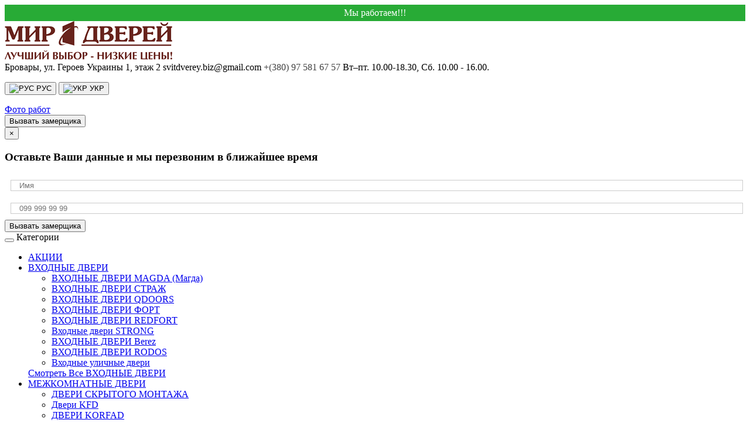

--- FILE ---
content_type: text/html; charset=utf-8
request_url: https://svitdverey.com/ru/furnitura/ruchki_gavroche/rucki-gavroche-germanium-mbncp-matovyj-grafit-polirovannyj-hrom-5494
body_size: 58999
content:
<!DOCTYPE html>
<!--[if IE]><![endif]-->
<!--[if IE 8 ]><html dir="ltr" lang="ru" class="ie8"><![endif]-->
<!--[if IE 9 ]><html dir="ltr" lang="ru" class="ie9"><![endif]-->
<!--[if (gt IE 9)|!(IE)]><!-->
<html dir="ltr" lang="ru">
<!--<![endif]-->
<head>

<meta charset="UTF-8">
<meta name="viewport" content="width=device-width, initial-scale=1">
<meta name="facebook-domain-verification" content="9lto9wz2epgdgoit8wpumikmyn7o1t">
<meta http-equiv="X-UA-Compatible" content="IE=edge">
<title>Заказать Ручки Gavroche Germanium MBN/CP матовый графит/полированный хром - Всегда налицо! Быстрая доставка! Киев, Бровары, Позняки, Харьковский массив, Теремки с. Новоселки | Магазин Мир Дверей</title>

      
<base href="https://svitdverey.com/">
<meta name="description" content="Ручки Gavroche Germanium MBN/CP матовый графит/полированный хром – по цене 650 грн. грн. СКИДКИ! Быстрая доставка за 1 день 🚚 Качественный монтаж! 🚪-Киев, Бровары, Позняки, Теремки с. Новоселки - от сети магазинов Мир Дверей📞 + (380) 96 377 05 57">
<meta property="og:title" content="Заказать Ручки Gavroche Germanium MBN/CP матовый графит/полированный хром - Всегда налицо! Быстрая доставка! Киев, Бровары, Позняки, Харьковский массив, Теремки с. Новоселки | Магазин Мир Дверей">
<meta property="og:type" content="website">
<meta property="og:url" content="https://svitdverey.com/ru/furnitura/ruchki_gavroche/rucki-gavroche-germanium-mbncp-matovyj-grafit-polirovannyj-hrom-5494">
<meta property="og:image" content="https://svitdverey.com/image/catalog/Logo_md.png">
<meta property="og:site_name" content="Svit Dverey">
<script src="catalog/view/javascript/jquery/jquery-2.1.1.min.js"></script>
<link href="catalog/view/javascript/bootstrap/css/bootstrap.min.css" rel="stylesheet" media="screen">
<link href="catalog/view/theme/fanes/font-awesome/css/font-awesome.min.css" rel="stylesheet">

<link href="catalog/view/theme/fanes/stylesheet/stylesheet.min.css" rel="stylesheet">
<link href="catalog/view/javascript/jquery/magnific/magnific-popup.css" type="text/css" rel="stylesheet" media="screen">
<link href="catalog/view/javascript/jquery/datetimepicker/bootstrap-datetimepicker.min.css" type="text/css" rel="stylesheet" media="screen">
<script src="catalog/view/javascript/jquery/magnific/jquery.magnific-popup.min.js"></script>
<script src="catalog/view/javascript/jquery/datetimepicker/moment/moment.min.js"></script>
<script src="catalog/view/javascript/jquery/datetimepicker/moment/moment-with-locales.min.js"></script>
<script src="catalog/view/javascript/jquery/datetimepicker/bootstrap-datetimepicker.min.js"></script>
<link href="https://svitdverey.com/ru/rucki-gavroche-germanium-mbncp-matovyj-grafit-polirovannyj-hrom-5494" rel="canonical">
<link href="https://svitdverey.com/image/catalog/favicon.png" rel="icon">
 
<!-- Global site tag (gtag.js) - Google Analytics -->
<script async src="https://www.googletagmanager.com/gtag/js?id=UA-179354247-1"></script>
<script>
  window.dataLayer = window.dataLayer || [];
  function gtag(){dataLayer.push(arguments);}
  gtag('js', new Date());

  gtag('config', 'UA-179354247-1');
</script>

<!-- Facebook Pixel Code -->
<script>
!function(f,b,e,v,n,t,s)
{if(f.fbq)return;n=f.fbq=function(){n.callMethod?
n.callMethod.apply(n,arguments):n.queue.push(arguments)};
if(!f._fbq)f._fbq=n;n.push=n;n.loaded=!0;n.version='2.0';
n.queue=[];t=b.createElement(e);t.async=!0;
t.src=v;s=b.getElementsByTagName(e)[0];
s.parentNode.insertBefore(t,s)}(window, document,'script',
'https://connect.facebook.net/en_US/fbevents.js');
fbq('init', '171274184631364');
fbq('track', 'PageView');
</script>
<!-- End Facebook Pixel Code -->


									<script src="catalog/view/javascript/buyoneclick.js"></script>
					<script>
						function clickAnalytics(){
							console.log('clickAnalytics');
																					return true;
						}
						function clickAnalyticsSend(){
							console.log('clickAnalyticsSend');
																					return true;
						}
						function clickAnalyticsSuccess(){
							console.log('clickAnalyticsSuccess');
																					return true;
						}
					</script>
																								<style>
							@keyframes lds-rolling {
								0% {
									-webkit-transform: translate(-50%, -50%) rotate(0deg);
									transform: translate(-50%, -50%) rotate(0deg);
								}
								100% {
									-webkit-transform: translate(-50%, -50%) rotate(360deg);
									transform: translate(-50%, -50%) rotate(360deg);
								}
							}
							@-webkit-keyframes lds-rolling {
								0% {
									-webkit-transform: translate(-50%, -50%) rotate(0deg);
									transform: translate(-50%, -50%) rotate(0deg);
								}
								100% {
									-webkit-transform: translate(-50%, -50%) rotate(360deg);
									transform: translate(-50%, -50%) rotate(360deg);
								}
							}
							.lds-rolling {
								position: relative;
								text-align: center;
							}
							.lds-rolling div, .lds-rolling div:after {
								position: absolute;
								width: 160px;
								height: 160px;
								border: 20px solid #bbcedd;
								border-top-color: transparent;
								border-radius: 50%;
							}
							.lds-rolling div {
								-webkit-animation: lds-rolling 1s linear infinite;
								animation: lds-rolling 1s linear infinite;
								top: 100px;
								left: 100px;
							}
							.lds-rolling div:after {
								-webkit-transform: rotate(90deg);
								transform: rotate(90deg);
							}
							.lds-rolling {
								width: 200px !important;
								height: 200px !important;
								-webkit-transform: translate(-100px, -100px) scale(1) translate(100px, 100px);
								transform: translate(-100px, -100px) scale(1) translate(100px, 100px);
								margin: 0 auto;
							}
							.col-pd-15 {
								padding-left:15px;
								padding-right:15px;
							}
							.col-mb-10 {
								margin-bottom:10px;
							}
							#boc_order hr {
								margin-top:0px;
								margin-bottom:15px;
							}
							.boc_product_info > div {
								line-height: 120px;
							}
							.boc_product_info > div > img {
								max-height: 120px;
								margin: 0 auto;
							}
							.boc_product_info > div > img, .boc_product_info > div > div, .boc_product_info > div > p {
								display: inline-block;
								line-height: normal;
								vertical-align: middle;
							}
							#boc_order .checkbox {
								margin-top: 0;
								padding: 0 10px;
								border: 1px solid transparent;
								border-radius: 6px;
							}
							#boc_order .checkbox.has-error {
								border-color: #a94442;
							}
							@media (max-width: 767px) {
								.boc_product_info > div {
									line-height:normal;
									text-align:center;
								}
							}
						</style>
							

<link href="catalog/view/javascript/font-awesome/css/fa-viber.css" rel="stylesheet">
<style>
.social{margin-top:-15px;}
.social a{width:25px; height:25px; text-align:center; margin:0 2px; display:inline-block; font-size:20px; background:#777; color:#fff; border-radius:2px; -webkit-transition: all 0.3s ease-in-out; -moz-transition: all 0.3s ease-in-out; -o-transition: all 0.3s ease-in-out; -ms-transition: all 0.3s ease-in-out; transition: all 0.3s ease-in-out;}
.social a{-webkit-transition: all 0.3s ease-in-out; -moz-transition: all 0.3s ease-in-out; -o-transition: all 0.3s ease-in-out; -ms-transition: all 0.3s ease-in-out; transition: all 0.3s ease-in-out;}
.social a.facebook:hover{background:#39599f;}
.social a.twitter:hover{background:#45b0e3;}
.social a.instagram:hover{background:#e2415a;}
.social a.google_plus:hover{background:#dc4a38;}
.social a.vk:hover{background:#4d75a3;}
.social a.odnoklassniki:hover{background:#f58220;}
.social a.skype:hover{background:#45b0e3;}
.social a.whatsapp:hover{background:#40c353;}
.social a.telegram:hover{background:#289fd9;}
.social a.viber:hover{background:#665ca7;}
</style>
			

					<!-- XD stickers start -->
										<style>
					.xdstickers_wrapper {position:absolute; z-index:999; color:#fff; text-transform:uppercase; font-weight:bold; line-height:1.75;}
.xdstickers_wrapper.position_upleft {top:5px; left:15px; right:auto;}
.xdstickers_wrapper.position_upright {top:5px; right:15px; left:auto;}
.xdstickers {padding:0 10px; margin-bottom:5px;}
																		.xdsticker_sale {
								background-color:#ffe100;
								color:#000000;
							}
																																			.xdsticker_novelty {
								background-color:#4066db;
								color:#ffffff;
							}
																																														.xdsticker_stock_6 {
								background-color:#ffffff;
								color:#000000;
							}
																								.xdsticker_stock_7 {
								background-color:#137516;
								color:#ffffff;
							}
																								.xdsticker_stock_5 {
								background-color:#030303;
								color:#fcf7f7;
							}
																								.xdsticker_0 {
								background-color:#ffdd00;
								color:#0f0f0f;
							}
																								.xdsticker_1 {
								background-color:#14a63b;
								color:#ffffff;
							}
																																			.xdsticker_3 {
								background-color:#ff0505;
								color:#ffffff;
							}
																</style>
										<!-- XD stickers end -->
				

				
			

<link rel="alternate" hreflang="ru-ua" href="https://svitdverey.com/ru/furnitura/ruchki_gavroche/rucki-gavroche-germanium-mbncp-matovyj-grafit-polirovannyj-hrom-5494">

<link rel="alternate" hreflang="uk-ua" href="https://svitdverey.com/uk/furnitura-/ruchky_gavroche/gavroche-germanium-5494">
</head>
<body>
<noscript><img height="1" width="1" style="display:none" src="https://www.facebook.com/tr?id=171274184631364&ev=PageView&noscript=1" alt="fbpix"></noscript>
<div class="wrapper">
<header>
 <div class="warning_header">
 Мы работаем!!!
 </div>
 <style>
.warning_header {
text-align:center;
 background-color: #11a221e6;
 color: white;
 padding: 5px;
}
</style>
<style>
  .banner-image-item-slider {
    position: relative;
  margin-bottom: 15px;
}
  .banner-image-item-slider > a:hover {
   text-decoration:none;
}
  .banner-image-item-slider > a > img {
    width: 100%;
}
  .img-fluid {
    max-width: 100%;
    height: auto;
}
  @media (min-width: 1400px){
.banner-item-text {
    font-size: 21px;
}
  }
  .banner-item-text {
   margin: 0;
    background-color: #4d0801;
    color: #fff;
    font-size: 18px;
    letter-spacing: 1px;
    font-weight: 700;
    padding: 5px 2px;
    text-align: center;
      text-transform: uppercase;

}
  .banner-item-absolute {
   
    right: 0;
}
  .banner-item-text a {
  color: #fff;
  text-transform:uppercase;
  text-decoration:none;
  }
</style>
<style>
  .module-block .html-module {
      padding: 5px 0px 0px 0px;
  }
  .html-module ul {
  padding-inline-start: 0px;
  }
  .slideshow-ban ul li {
      cursor:pointer;
	  }
  .slideshow-ban ul li:hover {
      z-index: 999;
	  }
  .cattag {
  background-color: #4d0801;
  border: 1px solid #f0f0f0;
    padding: 5px 1px 5px 1px;
    text-align: center;
    text-decoration: none;
  margin-bottom: 5px;
  }
  .cattag:hover {
  text-decoration: none;
   background: #4d0801;
   transition: 0.5s; 
     -webkit-transform: scale(1.2);
  -ms-transform: scale(1.2);
  transform: scale(1.2);
  }
  .cattag a:hover {
  text-decoration:none;
  }
  .cattag span { 
  color: #fff;
    font-weight: 600;
    text-transform: uppercase;
    font-size: 14px;
  }
  .cattag h2 {
  font-size: 14px;
      margin-top: 0px;
    margin-bottom: 0px;
    line-height: inherit;
  }
</style>
<style>
.swiper-slide .caption .price {
display: flex;
    display: -webkit-box;
    display: -moz-box;
    display: -ms-flexbox;
    display: -webkit-flex;
    justify-content: center;
    flex-wrap: wrap;
    flex-basis: 100%;
    padding: 15px;
    font-size: 18px;
    color: #4CAF50;
    font-weight: bold;
	}
.swiper-slide .caption .price-new {
   
	    flex-basis: 100%;
    text-align: center;
	}
.swiper-slide .caption .price-old {
   color: #735757;
    text-align: center;
    font-size: 18px;
    text-decoration: line-through;
    flex-basis: 100%;
    font-weight: 100;
	}
.swiper-slide .button-add {
width: 90%;
    margin: auto;
	}
</style>
<style>
  .module-block .html-module {
      padding: 5px 0px 0px 0px;
  }
  .html-module ul {
  padding-inline-start: 0px;
  }
  .slideshow-ban ul li {
      cursor:pointer;
	  }
  .slideshow-ban ul li:hover {
      z-index: 999;
	  }
  .cattag {
  background-color: #4d0801;
  border: 1px solid #f0f0f0;
    padding: 5px 1px 5px 1px;
    text-align: center;
    text-decoration: none;
  margin-bottom: 5px;
  }
  .cattag:hover {
  text-decoration: none;
   background: #4d0801;
   transition: 0.5s; 
     -webkit-transform: scale(1.2);
  -ms-transform: scale(1.2);
  transform: scale(1.2);
  }
  .cattag a:hover {
  text-decoration:none;
  }
  .cattag span { 
  color: #fff;
    font-weight: 600;
    text-transform: uppercase;
    font-size: 14px;
  }
  .cattag h2 {
  font-size: 14px;
      margin-top: 0px;
    margin-bottom: 0px;
    line-height: inherit;
  }
</style>

     <div class="header-block">
			 <div class="lngph col-xs-4 hidden-sm hidden-lg hidden-md">
		  <a href="https://svitdverey.com/ru/fotogalereya" title="Фото"><i class="far fa-images"></i></a>
	 </div>
         <div class="logo col-sm-3 col-xs-12">
           <div id="logo">
                                    <a href="https://svitdverey.com/ru"><img src="https://svitdverey.com/image/catalog/Logo_md.png" title="Svit Dverey" alt="Svit Dverey" class="img-responsive"></a>
                      		</div>
         </div>
		 		  		   <div class="contact-block col-sm-3 hidden-xs">
		                <div class="contact">
			    <span class ="email">Бровары, ул. Героев Украины 1, этаж 2</span>
                <span class="email"><i class="fa fa-envelope-o" aria-hidden="true"></i>svitdverey.biz@gmail.com</span> 
                 <span class="tel"><i class="fa fa-phone" aria-hidden="true"></i><a href="tel:+380975816757">+(380) 97 581 67 57</a></span>
                  <span class="open">
                                   <i class="fa fa-clock-o" aria-hidden="true"></i>Вт–пт. 10.00-18.30, Сб. 10.00 - 16.00.
                               </span>
             </div>
         </div>
		 <div class="right col-sm-3 col-xs-12">
		 <div class="lng col-sm-12 hidden-xs">
		 <div class="languages-block">
 <div class="form-language">
 <ul class="language-flags" style="padding-inline-start: 0px;">
  <li style="list-style-type: none;display: inline-block;">
 <button class="language-select" onclick="window.location = 'https://svitdverey.com/ru/furnitura/ruchki_gavroche/rucki-gavroche-germanium-mbncp-matovyj-grafit-polirovannyj-hrom-5494'"><img src="catalog/language/ru-ru/ru-ru.png" alt="РУС" title="РУС"> РУС</button> 
 </li>
  <li style="list-style-type: none;display: inline-block;">
 <button class="language-select" onclick="window.location = 'https://svitdverey.com/uk/furnitura-/ruchky_gavroche/gavroche-germanium-5494'"><img src="catalog/language/uk-ua/uk-ua.png" alt="УКР" title="УКР"> УКР</button> 
 </li>
  </ul>
 <input type="hidden" name="code" value="">
 <input type="hidden" name="redirect" value="">
 </div>
</div>

		 <div class="phg col-sm-12">
		 <a href="https://svitdverey.com/ru/fotogalereya">   
	<span class="btn btn-primary btn-lg btn-block">Фото работ</span></a>
	</div>
	<div class="vzm col-sm-12">
    <button type="button" class="btn btn-primary btn-lg btn-block" data-toggle="modal" data-target="#modal-question">Вызвать замерщика</button>
       </div>
		</div>
		<div class="modal fade" id="modal-question" tabindex="-1" role="dialog">
<div class="modal-dialog modal-sm">
<div class="modal-content">
<div class="modal-header">
<button type="button" class="close" data-dismiss="modal" aria-label="Close"><span aria-hidden="true">&times;</span></button>
</div>
<div class="modal-body text-center">
<div class="row">
<div class="hdl">
<h3>Оставьте Ваши данные и мы перезвоним в ближайшее время</h3>
</div>
</div>
<div class="row">
 <div class="col-sm-12 input-group" style="padding:10px;">
 <span class="input-group-addon">
 <i class="fa fa-fw fa-user" aria-hidden="true"></i>
 </span>
          <input type="text" name="name" placeholder="   Имя" autocomplete="off" value="" class="input-name" required="required" style="width:100%;border: 1px solid #ccc;">
        </div>
        <div class="col-sm-12 input-group" style="padding:10px;">
		<span class="input-group-addon">
 <i class="fa fa-fw fa-user" aria-hidden="true"></i>
 </span>
          <input type="tel" name="phone" placeholder="   099 999 99 99" autocomplete="off" value="" class="input-phone" required="required" style="width:100%;border: 1px solid #ccc;">
        </div>
        <div class="col-sm-12">
          <div class="fcallback"><button class="btn btn-primary btn-lg btn-block" id="button_vizam">Вызвать замерщика</button></div> 
        </div>
      </div>
      <div class="ok-message"></div>
	  <script src="catalog/view/javascript/jquery.maskedinput.min.js"></script>
      <script>
        $(document).ready(function(){
           $(".input-phone").mask("   099 999 99 99");
          $("#button_vizam").on('click', function() {
            var name = $('.input-name').val();
            var phone = $('.input-phone').val();
            var email = "svitdverey.biz@gmail.com";
            if(name!=''&&phone!=''){
                  $.ajax({
                    type: "GET",
                    url: "callback-sender.php",
                    data: 'name='+name+'&phone='+phone+'&email='+email,
                    success: function() {
                          $('.ok-message').html('Спасибо! Мы получили Вашу заявку.');
                          setTimeout(function() { $('.ok-message').html(''); }, 3000);
						   setTimeout(function() { $('#modal-question').modal('hide'); }, 3000)
                      }
                  });
              } else {
                $('.ok-message').html('Ошибка! Нужно заполнить все поля.');
                setTimeout(function() { $('.ok-message').html(''); }, 3000)
              }
            });
        })
      </script>
       <script>
      document.addEventListener("DOMContentLoaded", function() {
    var prices = document.querySelectorAll('.latest .price');
    prices.forEach(function(price) {
        var hasBothPrices = price.querySelector('.price-new') && price.querySelector('.price-old');
        if (hasBothPrices) {
            price.classList.add('both-prices');
        } else {
            price.classList.remove('both-prices');
        }
    });
});
</script>
 <script>
document.addEventListener("DOMContentLoaded", function() {
    var products = document.querySelectorAll('.latest .productscrname');
    products.forEach(function(product) {
        var hasDiscount = product.parentElement.parentElement.querySelector('.price-old');
        if (hasDiscount) {
            product.classList.add('has-discount');
        } else {
            product.classList.remove('has-discount');
        }
    });
});
</script>
	  </div>
</div>
</div>
</div>			
</div>
      </div>
	  <style>
	  .header-block .contact-block .tel a {
	  color:#424242;
	  text-decoration:none;
	  }
	  .header-block .contact-block .tel a:hover {
	   color:#424242;
	  text-decoration:none;
	  }
	  @media (max-width: 240px) {
	  .language-flags img {
	  width:24px!important;
	  }
	  }
	   .language-flags img {
	  width:20px!important;
	  }
	  	  </style>
 </header>
 <div class="nav-menu">
       <div class="toggler-block">
             <button class="toggler">
             <span class="icon"></span>
             </button>
             <span class="text-category">Категории</span>
         </div>
       <div class="menu-block">
            <ul class="menu">
                        <li><a href="https://svitdverey.com/ru/akcii">АКЦИИ</a></li>
                                      <li class="dropdown"><a href="https://svitdverey.com/ru/vhodnye_dveri" class="dropdown-toggle" data-toggle="dropdown">ВХОДНЫЕ ДВЕРИ</a>
              <div class="dropdown-menu">
            <div class="dropdown-inner">
                               <ul class="list-unstyled">
                                <li><a href="https://svitdverey.com/ru/vhodnye_dveri/vhodnye_dveri_magda_magda">ВХОДНЫЕ ДВЕРИ МAGDA (Магда)</a></li>
                                <li><a href="https://svitdverey.com/ru/vhodnye_dveri/vhodnye_dveri_strazh">ВХОДНЫЕ ДВЕРИ СТРАЖ</a></li>
                                <li><a href="https://svitdverey.com/ru/vhodnye_dveri/vhodnye_dveri_qdoors">ВХОДНЫЕ ДВЕРИ QDOORS</a></li>
                                <li><a href="https://svitdverey.com/ru/vhodnye_dveri/vhodnye_dveri_fort">ВХОДНЫЕ ДВЕРИ ФОРТ</a></li>
                                <li><a href="https://svitdverey.com/ru/vhodnye_dveri/vhodnye_dveri_redfort">ВХОДНЫЕ ДВЕРИ REDFORT</a></li>
                                <li><a href="https://svitdverey.com/ru/vhodnye_dveri/vh-dn-dver-strong">Входные двери STRONG </a></li>
                                <li><a href="https://svitdverey.com/ru/vhodnye_dveri/vhodnye_dveri_berez">ВХОДНЫЕ ДВЕРИ Berez</a></li>
                                <li><a href="https://svitdverey.com/ru/vhodnye_dveri/vhodnye_dveri_rodos">ВХОДНЫЕ ДВЕРИ RODOS</a></li>
                                <li><a href="https://svitdverey.com/ru/vhodnye_dveri/ulichnye-dveri-vhodnie">Входные уличные двери</a></li>
                              </ul>
                            <a href="https://svitdverey.com/ru/vhodnye_dveri" class="see-all">Смотреть Все ВХОДНЫЕ ДВЕРИ</a>
              </div>
           </div>
              </li>
                                           <li class="dropdown"><a href="https://svitdverey.com/ru/mezhkomnatnye_dveri" class="dropdown-toggle" data-toggle="dropdown">МЕЖКОМНАТНЫЕ ДВЕРИ</a>
              <div class="dropdown-menu">
            <div class="dropdown-inner">
                               <ul class="list-unstyled">
                                <li><a href="https://svitdverey.com/ru/mezhkomnatnye_dveri/dveri_skrytogo_montazha">ДВЕРИ СКРЫТОГО МОНТАЖА</a></li>
                                <li><a href="https://svitdverey.com/ru/mezhkomnatnye_dveri/dveri_kfd">Двери KFD</a></li>
                                <li><a href="https://svitdverey.com/ru/mezhkomnatnye_dveri/dverikorfad">ДВЕРИ KORFAD</a></li>
                                <li><a href="https://svitdverey.com/ru/mezhkomnatnye_dveri/dveri_luxdoors">ДВЕРИ Luxdoors</a></li>
                                <li><a href="https://svitdverey.com/ru/mezhkomnatnye_dveri/dveri_city">Двери CITY</a></li>
                                <li><a href="https://svitdverey.com/ru/mezhkomnatnye_dveri/dveri_dooris">ДВЕРИ Dooris</a></li>
                                <li><a href="https://svitdverey.com/ru/mezhkomnatnye_dveri/dveri_leador">ДВЕРИ Leador</a></li>
                                <li><a href="https://svitdverey.com/ru/mezhkomnatnye_dveri/druid-drogobich">Druid ( Украина, Дрогобыч )</a></li>
                                <li><a href="https://svitdverey.com/ru/mezhkomnatnye_dveri/dveri_darumi">ДВЕРИ Darumi</a></li>
                                <li><a href="https://svitdverey.com/ru/mezhkomnatnye_dveri/stildoors">Двери STILDOORS</a></li>
                                <li><a href="https://svitdverey.com/ru/mezhkomnatnye_dveri/dveri_rodos">ДВЕРИ RODOS</a></li>
                                <li><a href="https://svitdverey.com/ru/mezhkomnatnye_dveri/dveri_tm_omega">ДВЕРИ ТМ ОМЕГА</a></li>
                                <li><a href="https://svitdverey.com/ru/mezhkomnatnye_dveri/dveri_estet">ДВЕРИ Estet Doors</a></li>
                                <li><a href="https://svitdverey.com/ru/mezhkomnatnye_dveri/_dveri_brama">Двери Брама</a></li>
                                <li><a href="https://svitdverey.com/ru/mezhkomnatnye_dveri/nsd-dveri">ДВЕРИ НСД</a></li>
                              </ul>
                            <a href="https://svitdverey.com/ru/mezhkomnatnye_dveri" class="see-all">Смотреть Все МЕЖКОМНАТНЫЕ ДВЕРИ</a>
              </div>
           </div>
              </li>
                                           <li class="dropdown"><a href="https://svitdverey.com/ru/furnitura" class="dropdown-toggle" data-toggle="dropdown">ФУРНИТУРА</a>
              <div class="dropdown-menu">
            <div class="dropdown-inner">
                               <ul class="list-unstyled">
                                <li><a href="https://svitdverey.com/ru/furnitura/ruchki_gavroche">Ручки GAVROCHE</a></li>
                                <li><a href="https://svitdverey.com/ru/furnitura/zamki_agb">AGB</a></li>
                                <li><a href="https://svitdverey.com/ru/furnitura/tupai">Ручки Tupai (Португалия)</a></li>
                                <li><a href="https://svitdverey.com/ru/furnitura/petli">Петли</a></li>
                              </ul>
                            <a href="https://svitdverey.com/ru/furnitura" class="see-all">Смотреть Все ФУРНИТУРА</a>
              </div>
           </div>
              </li>
                                     <li><a href="https://svitdverey.com/ru/matrasy_matroluxe">Матрасы Matroluxe</a></li>
                                      <li class="dropdown"><a href="https://svitdverey.com/ru/mebel" class="dropdown-toggle" data-toggle="dropdown">МЕБЕЛЬ</a>
              <div class="dropdown-menu">
            <div class="dropdown-inner">
                               <ul class="list-unstyled">
                                <li><a href="https://svitdverey.com/ru/mebel/divany">Диваны</a></li>
                                <li><a href="https://svitdverey.com/ru/mebel/krovati">КРОВАТИ</a></li>
                                <li><a href="https://svitdverey.com/ru/mebel/krovati_iz_dereva">КРОВАТИ ИЗ ДЕРЕВА</a></li>
                                <li><a href="https://svitdverey.com/ru/mebel/spalni_rodos">Спальни RODOS</a></li>
                                <li><a href="https://svitdverey.com/ru/mebel/matrasy">МАТРАССЫ</a></li>
                              </ul>
                            <a href="https://svitdverey.com/ru/mebel" class="see-all">Смотреть Все МЕБЕЛЬ</a>
              </div>
           </div>
              </li>
                                     <li><a href="https://svitdverey.com/ru/rasprodazha">РАСПРОДАЖА</a></li>
                                <li><a href="https://svitdverey.com/ru/montagh">МОНТАЖ ДВЕРЕЙ</a></li>
                                <li><a href="https://svitdverey.com/ru/fotogalereya">Фотогалерея</a></li>
                                <li><a href="https://svitdverey.com/ru/index.php?route=gallery/video">Видеогалерея</a></li>
                  </ul>
</div>
<ul class="right-l" > 
       <li id="special">
	   <a href="https://svitdverey.com/ru/akcii"><i class="fa fa-bullhorn" aria-hidden="true"></i><span class="link-text">
          Акции
       </span></a></li>
     <li id="rasprodaga"><a href="https://svitdverey.com/ru/rasprodazha"><i class="fa fa-gift" aria-hidden="true"></i><span class="link-text1">
            Распродажа
        </span></a></li>
		        <li id="search-block">
       <a class="icon-link" href="" data-toggle="dropdown"><i class="fa fa-search" aria-hidden="true"></i></a>
        <div id="search" class="dropdown-menu">
                 <div class="s-group">
  <input type="text" name="search" value="" placeholder="Поиск">
    <button class="btn btn-primary" type="button"><i class="fa fa-search"></i></button>
    </div>

             </div>
        </li>
                  <div id="account-link" class="dropdown-menu">
            <ul class="accounts-link">
                        <li><a href="https://svitdverey.com/ru/index.php?route=account/login"><i class="fa fa-sign-in" aria-hidden="true"></i> Авторизация</a></li>
            <li><a href="https://svitdverey.com/ru/index.php?route=account/register"><i class="fa fa-user-plus" aria-hidden="true"></i> Регистрация</a></li>
                      <li><a href="https://svitdverey.com/ru/index.php?route=account/wishlist" id="wishlist-total" title="Закладки (0)"><i class="fa fa-heart"></i> Закладки (0)</a></li>
           <li><a href="https://svitdverey.com/ru/index.php?route=product/compare" id="compare-total" class="btn btn-link"><i class="fa fa-bar-chart" aria-hidden="true"></i> Сравнение товаров (0)</a></li>
              </ul>
           <div class="settings">
                
               <div class="languages-block">
 <div class="form-language">
 <ul class="language-flags" style="padding-inline-start: 0px;">
  <li style="list-style-type: none;display: inline-block;">
 <button class="language-select" onclick="window.location = 'https://svitdverey.com/ru/furnitura/ruchki_gavroche/rucki-gavroche-germanium-mbncp-matovyj-grafit-polirovannyj-hrom-5494'"><img src="catalog/language/ru-ru/ru-ru.png" alt="РУС" title="РУС"> РУС</button> 
 </li>
  <li style="list-style-type: none;display: inline-block;">
 <button class="language-select" onclick="window.location = 'https://svitdverey.com/uk/furnitura-/ruchky_gavroche/gavroche-germanium-5494'"><img src="catalog/language/uk-ua/uk-ua.png" alt="УКР" title="УКР"> УКР</button> 
 </li>
  </ul>
 <input type="hidden" name="code" value="">
 <input type="hidden" name="redirect" value="">
 </div>
</div>

          </div>
          </div>
</ul>
</div>

                
            

<div class="content-block">
<ul itemscope itemtype="http://schema.org/BreadcrumbList" class="breadcrumb">
                                <li itemprop="itemListElement" itemscope itemtype="http://schema.org/ListItem"><a href="https://svitdverey.com/ru" itemprop="item"><span itemprop="name">Главная</span></a><meta itemprop="position" content="1"></li>
                      <li itemprop="itemListElement" itemscope itemtype="http://schema.org/ListItem"><a href="https://svitdverey.com/ru/furnitura" itemprop="item"><span itemprop="name">ФУРНИТУРА</span></a><meta itemprop="position" content="2"></li>
                      <li itemprop="itemListElement" itemscope itemtype="http://schema.org/ListItem"><a href="https://svitdverey.com/ru/furnitura/ruchki_gavroche" itemprop="item"><span itemprop="name">Ручки GAVROCHE</span></a><meta itemprop="position" content="3"></li>
                      <li itemprop="itemListElement" itemscope itemtype="http://schema.org/ListItem"><a href="https://svitdverey.com/ru/gavroche" itemprop="item"><span itemprop="name">GAVROCHE</span></a><meta itemprop="position" content="4"></li>
                    <li itemprop="itemListElement" itemscope itemtype="http://schema.org/ListItem"><link href="https://svitdverey.com/ru/furnitura/ruchki_gavroche/rucki-gavroche-germanium-mbncp-matovyj-grafit-polirovannyj-hrom-5494" itemprop="item"><span itemprop="name">Ручки Gavroche Germanium MBN/CP матовый графит/полированный хром</span><meta itemprop="position" content="5"></li>
        </ul>
<div class="content">
  
                <div id="product-product" class="content-center">
     
      <div class="product-wrapp">
        <div class="thumbnails-block">           <ul class="thumbnails">
            <div class="btn-group">
            <button type="button" data-toggle="tooltip" class="btn btn-default" title="В закладки" onclick="wishlist.add('5494');"><i class="fa fa-heart"></i></button>
            <button type="button" data-toggle="tooltip" class="btn btn-default" title="В сравнение" onclick="compare.add('5494');"><i class="fa fa-exchange"></i></button>
          </div>
                        <li><a class="thumbnail" href="https://svitdverey.com/image/cache/data/gavrosh/germanium_mbn_cp-1200x1200.jpg" title="Ручки Gavroche Germanium MBN/CP матовый графит/полированный хром"><img src="https://svitdverey.com/image/cache/data/gavrosh/germanium_mbn_cp-350x350.jpg" title="Ручки Gavroche Germanium MBN/CP матовый графит/полированный хром" alt="Ручки Gavroche Germanium MBN/CP матовый графит/полированный хром"></a></li>
                                  </ul>
                  </div>
        <div class="left-panel">
          <h1 class="heading-title">Ручки Gavroche Germanium MBN/CP матовый графит/полированный хром</h1>
      <div class="left-product col-sm-6 col-xs-12">
          <ul class="list-unstyled">
                        <li>Производители <a href="https://svitdverey.com/ru/gavroche">GAVROCHE</a></li>
                        <li>Код Товара: 4262</li>
                         <li>Доступность: <span style="color:#e50927;font-weight:600;">В наличии</span></li>
                 </ul>
                     <div class="price-block">
		  
            			 
              <h2 class="price"><span data-value='650.0000' class='autocalc-product-price'>650 грн.</span></h2>
                                   </div>
          <ul class="list-unstyled">
                                  </ul>
                    <div id="product">                         <div class="form-group">
              <label class="control-label" for="input-quantity">Кол-во</label>
              <div class="add-block">
               <div class="quantity-block">
                 <span class="minus btn btn-primary">-</span>
                 <input type="text" name="quantity" class="quant" value="1" size="5" id="input-quantity"class="form-control">
                 <input type="hidden" name="product_id" value="5494">
                 <span class="plus btn btn-primary">+</span>
                </div>
                <div class="add">
                </div>
              </div>
            </div>
	     	<button type="button" id="button-cart" data-loading-text="Загрузка..." class="btn btn-primary btn-lg btn-block" style="display: none;">Купить</button>

											<br>
						<button type="button" data-loading-text="Загрузка..." class="btn btn-primary btn-lg btn-block boc_order_btn"  data-target="#boc_order" data-product="Ручки Gavroche Germanium MBN/CP матовый графит/полированный хром" data-product_id="5494">Заказать</button>
									
            </div>
                     </div>
       <div class="right-product col-sm-6 col-xs-12">
       
			<div class="infocart-block">
			 			
				<style>
	.zag {font-weight: 700;}
	</style>
	   </div>
      </div>
      </div>
      </div>
          <div class="tabs-product">
         <ul class="nav nav-tabs">
            <li class="active"><a href="#tab-description" data-toggle="tab">Описание</a></li>
                                    <li><a href="#tab-review" data-toggle="tab">Отзывов (0)</a></li>
                      </ul>
          <div class="tab-content">
            <div class="tab-pane active" id="tab-description"><p><span style="color:#800000;"><span style="font-size:16px;"><span style="font-family:arial,helvetica,sans-serif;"><strong>Ручки Gavroche Germanium MBN/CP матовый графит/полированный хром</strong></span></span></span></p>  </div>
                                    <div class="tab-pane" id="tab-review">
              <form class="form-horizontal" id="form-review">
                <div id="review"></div>
                <h2 class="heading-title">Оставить отзыв</h2>
                                <div class="form-group required">
                  <div class="col-sm-12">
                    <label class="control-label" for="input-name">Ваше имя:</label>
                    <input type="text" name="name" value="" id="input-name" class="form-control">
                  </div>
                </div>
                <div class="form-group required">
                  <div class="col-sm-12">
                    <label class="control-label" for="input-review">Ваш отзыв</label>
                    <textarea name="text" rows="5" id="input-review" class="form-control"></textarea>
                    <div class="help-block"><span style="color: #FF0000;">Внимание:</span> HTML не поддерживается! Используйте обычный текст.</div>
                  </div>
                </div>
                <div class="form-group required">
                  <div class="col-sm-12">
                    <label class="control-label">Оцените публикацию: </label>
                    &nbsp;&nbsp;&nbsp; Плохо&nbsp;
                    <input type="radio" name="rating" value="1">
                    &nbsp;
                    <input type="radio" name="rating" value="2">
                    &nbsp;
                    <input type="radio" name="rating" value="3">
                    &nbsp;
                    <input type="radio" name="rating" value="4">
                    &nbsp;
                    <input type="radio" name="rating" value="5">
                    &nbsp;Хорошо</div>
                </div>
                
                <div class="buttons clearfix">
                  <div class="pull-right">
                    <button type="button" id="button-review" data-loading-text="Загрузка..." class="btn btn-primary">Далее</button>
                  </div>
                </div>
                              </form>
            </div>
            </div>
      </div>
             </div>
    
</div>
 
</div>
<script>
$(document).ready(function(){
    $("#showHideContent").click(function () {
        if ($("#block-recomend").is(":hidden")) {
            $("#block-recomend").show("slow");
        } else {
            $("#block-recomend").hide("slow");
        }
        return false;
    });
});
</script>
<script><!--
$('select[name=\'recurring_id\'], input[name="quantity"]').change(function(){
  $.ajax({
    url: 'index.php?route=product/product/getRecurringDescription',
    type: 'post',
    data: $('input[name=\'product_id\'], input[name=\'quantity\'], select[name=\'recurring_id\']'),
    dataType: 'json',
    beforeSend: function() {
      $('#recurring-description').html('');
    },
    success: function(json) {
      $('.alert-dismissible, .text-danger').remove();

      if (json['success']) {
        $('#recurring-description').html(json['success']);
      }
    }
  });
});
//--></script>
<script><!--
$('#button-cart').on('click', function() {
  $.ajax({
    url: 'index.php?route=checkout/cart/add',
    type: 'post',
    data: $('#product input[type=\'text\'], #product input[type=\'hidden\'], #product input[type=\'radio\']:checked, #product input[type=\'checkbox\']:checked, #product select, #product textarea'),
    dataType: 'json',
    beforeSend: function() {
      $('#button-cart').button('loading');
    },
    complete: function() {
      $('#button-cart').button('reset');
    },
    success: function(json) {
      $('.alert-dismissible, .text-danger').remove();
      $('.form-group').removeClass('has-error');

      if (json['error']) {
        if (json['error']['option']) {
          for (i in json['error']['option']) {
            var element = $('#input-option' + i.replace('_', '-'));

            if (element.parent().hasClass('input-group')) {
              element.parent().after('<div class="text-danger">' + json['error']['option'][i] + '</div>');
            } else {
              element.after('<div class="text-danger">' + json['error']['option'][i] + '</div>');
            }
          }
        }

        if (json['error']['recurring']) {
          $('select[name=\'recurring_id\']').after('<div class="text-danger">' + json['error']['recurring'] + '</div>');
        }

        // Highlight any found errors
        $('.text-danger').parent().addClass('has-error');
      }

      if (json['success']) {
        $('.breadcrumb').after('<div class="event-block"><i class="fa fa-check-circle"></i>' + json['success'] + '</div>');

        $('#cart > a').html('<span id="cart-total"><i class="fa fa-shopping-bag" aria-hidden="true"></i> ' + json['total'] + '</span>');



        $('#cart ul').load('index.php?route=common/cart/info ul li');
      }
    },
        error: function(xhr, ajaxOptions, thrownError) {
            alert(thrownError + "\r\n" + xhr.statusText + "\r\n" + xhr.responseText);
        }
  });
});
//--></script>
<script><!--
$('.date').datetimepicker({
  language: '',
  pickTime: false
});

$('.datetime').datetimepicker({
  language: '',
  pickDate: true,
  pickTime: true
});

$('.time').datetimepicker({
  language: '',
  pickDate: false
});

$('button[id^=\'button-upload\']').on('click', function() {
  var node = this;

  $('#form-upload').remove();

  $('body').prepend('<form enctype="multipart/form-data" id="form-upload" style="display: none;"><input type="file" name="file"></form>');

  $('#form-upload input[name=\'file\']').trigger('click');

  if (typeof timer != 'undefined') {
    	clearInterval(timer);
  }

  timer = setInterval(function() {
    if ($('#form-upload input[name=\'file\']').val() != '') {
      clearInterval(timer);

      $.ajax({
        url: 'index.php?route=tool/upload',
        type: 'post',
        dataType: 'json',
        data: new FormData($('#form-upload')[0]),
        cache: false,
        contentType: false,
        processData: false,
        beforeSend: function() {
          $(node).button('loading');
        },
        complete: function() {
          $(node).button('reset');
        },
        success: function(json) {
          $('.text-danger').remove();

          if (json['error']) {
            $(node).parent().find('input').after('<div class="text-danger">' + json['error'] + '</div>');
          }

          if (json['success']) {
            alert(json['success']);

            $(node).parent().find('input').val(json['code']);
          }
        },
        error: function(xhr, ajaxOptions, thrownError) {
          alert(thrownError + "\r\n" + xhr.statusText + "\r\n" + xhr.responseText);
        }
      });
    }
  }, 500);
});
//--></script>
<script><!--
$('#review').delegate('.pagination a', 'click', function(e) {
    e.preventDefault();

    $('#review').fadeOut('slow');

    $('#review').load(this.href);

    $('#review').fadeIn('slow');
});

$('#review').load('index.php?route=product/product/review&product_id=5494');

$('#button-review').on('click', function() {
  $.ajax({
    url: 'index.php?route=product/product/write&product_id=5494',
    type: 'post',
    dataType: 'json',
    data: $("#form-review").serialize(),
    beforeSend: function() {
      $('#button-review').button('loading');
    },
    complete: function() {
      $('#button-review').button('reset');
    },
    success: function(json) {
      $('.alert-dismissible').remove();

      if (json['error']) {
        $('#review').after('<div class="alert alert-danger alert-dismissible"><i class="fa fa-exclamation-circle"></i> ' + json['error'] + '</div>');
      }

      if (json['success']) {
        $('#review').after('<div class="alert alert-success alert-dismissible"><i class="fa fa-check-circle"></i> ' + json['success'] + '</div>');

        $('input[name=\'name\']').val('');
        $('textarea[name=\'text\']').val('');
        $('input[name=\'rating\']:checked').prop('checked', false);
      }
    }
  });
});

$(document).ready(function() {
  $('.thumbnails').magnificPopup({
    type:'image',
    delegate: 'a',
    gallery: {
      enabled: true
    }
  });
});
$(document).ready(function() {
  $('.thumbnails-descr').magnificPopup({
    type:'image',
    delegate: 'a',
    gallery: {
      enabled: true
    }
  });
});
//--></script>

                


<!--autocalc_price_option_v4-->
<script><!--
function price_format(price) {
c=0;d='.';t='';sl='';sr=' грн.';n=price*1;i=parseInt(n=Math.abs(n).toFixed(c))+''; j=((j=i.length)>3)?j%3:0;price_text=sl+(j?i.substr(0,j)+t:'')+i.substr(j).replace(/(\d{3})(?=\d)/g,"$1"+t)+(c?d+Math.abs(n-i).toFixed(c).slice(2):'')+sr;return price_text;
}
function points_format(v) {
return v.toFixed(0);
}
function process_discounts(price, quantity) {
return price;
}
function calculate_tax(price) {
var p=price;return p;
}
function autocalc_aap(s,p,ff){$(s).each(function(){var $t=$(this);$({value:$t.data('value')||0}).animate({value:p},{easing:'swing',duration:500,step:function(value){$t.html(ff(value));$t.data('value',value);}});});}
function recalculateprice() {
    var main_price = 650;
    var special = 0;
    var input_quantity = Number($('#product input[name="quantity"]').val()) || 1;
    var discount_coefficient = 1;
    var option_price = 0;
    var discount_quantity = 0;

    $('#product .owq-option input[type="checkbox"]').each(function() {
        $qty = $(this).closest('tr').find('.owq-input');
        if ($(this).data('split')=='/') discount_quantity += Number($qty.val()) || 0;
    });
    if (discount_quantity == 0) discount_quantity = input_quantity;

            main_price = process_discounts(main_price, discount_quantity);
        
    
    $('#product input:checked,#product option:selected').each(function() {
    if ($(this).data('prefix') == '=') {
        option_price += Number($(this).data('price'));
        main_price = 0;
        special = 0;
    }
    });
    $('#product input:checked,#product option:selected').each(function() {
    if ($(this).data('prefix') == '+') {
        option_price += Number($(this).data('price'));
    }
    if ($(this).data('prefix') == '-') {
        option_price -= Number($(this).data('price'));
    }
    if ($(this).data('prefix') == '%') {
        pcnt = 1.0 + (Number($(this).data('price')) / 100.0);
        option_price *= pcnt;
        main_price *= pcnt;
        special *= pcnt;
    }
    if ($(this).data('prefix') == '*') {
        option_price *= Number($(this).data('price'));
        main_price *= Number($(this).data('price'));
        special *= Number($(this).data('price'));
    }
    if ($(this).data('prefix') == '/') {
        option_price /= Number($(this).data('price'));
        main_price /= Number($(this).data('price'));
        special /= Number($(this).data('price'));
    }
    });
    special += option_price;
    main_price += option_price;
            tax = main_price;
    
    
        if (input_quantity > 0) {
        main_price *= input_quantity;
        special *= input_quantity;
            }
    
    autocalc_aap('.autocalc-product-price', main_price, price_format);
        }

$(document).ready(function() {
    $('#product input[type="checkbox"],#product input[type="radio"],#product select').each(function(){if($(this).data('autocalc'))return;$(this).data('autocalc',1).on('change',function(){recalculateprice();});});
    $('#product input[name="quantity"]').each(function(){if($(this).data('autocalc'))return;var $q=$(this);$q.data('autocalc',1).data('val',$q.val());(function(){if($q.val()!=$q.data('val')){$q.data('val',$q.val());recalculateprice();}setTimeout(arguments.callee,250);})();});

    
    recalculateprice();
});
//--></script>

                
            

<!--autocalc_price_option_v4-->
<script><!--
function price_format(price) { 
c=0;d='.';t='';sl='';sr=' грн.';n=price*1;i=parseInt(n=Math.abs(n).toFixed(c))+''; j=((j=i.length)>3)?j%3:0;price_text=sl+(j?i.substr(0,j)+t:'')+i.substr(j).replace(/(\d{3})(?=\d)/g,"$1"+t)+(c?d+Math.abs(n-i).toFixed(c).slice(2):'')+sr;return price_text;
}
function points_format(v) {
return v.toFixed(0);
}
function process_discounts(price, quantity) {
return price;
}
function calculate_tax(price) {
var p=price;return p;
}
function autocalc_aap(s,p,ff){$(s).each(function(){var $t=$(this);$({value:$t.data('value')||0}).animate({value:p},{easing:'swing',duration:500,step:function(value){$t.html(ff(value));$t.data('value',value);}});});}
function recalculateprice() {
    var main_price = 650;
    var special = 0;
    var input_quantity = Number($('#product input[name="quantity"]').val()) || 1;
    var discount_coefficient = 1;
    var option_price = 0;
    var discount_quantity = 0;
    
    $('#product .owq-option input[type="checkbox"]').each(function() {
        $qty = $(this).closest('tr').find('.owq-input');
        if ($(this).data('split')=='/') discount_quantity += Number($qty.val()) || 0;
    });    
    if (discount_quantity == 0) discount_quantity = input_quantity;
    
            main_price = process_discounts(main_price, discount_quantity);
            
        
    $('#product input:checked,#product option:selected').each(function() {
    if ($(this).data('prefix') == '=') {
        option_price += Number($(this).data('price'));
        main_price = 0;
        special = 0;
    }
    });
    
    $('#product input:checked,#product option:selected').each(function() {
    if ($(this).data('prefix') == '+') {
        option_price += Number($(this).data('price'));
    }
    if ($(this).data('prefix') == '-') {
        option_price -= Number($(this).data('price'));
    }
    if ($(this).data('prefix') == '%') {
        pcnt = 1.0 + (Number($(this).data('price')) / 100.0);
        option_price *= pcnt;
        main_price *= pcnt;
        special *= pcnt;
    }
    if ($(this).data('prefix') == '*') {
        option_price *= Number($(this).data('price'));
        main_price *= Number($(this).data('price'));
        special *= Number($(this).data('price'));
    }
    if ($(this).data('prefix') == '/') {
        option_price /= Number($(this).data('price'));
        main_price /= Number($(this).data('price'));
        special /= Number($(this).data('price'));
    }
    });
    
    special += option_price;
    main_price += option_price;

            tax = main_price;
        
        
        if (input_quantity > 0) {
        main_price *= input_quantity;
        special *= input_quantity;
            }
        
    autocalc_aap('.autocalc-product-price', main_price, price_format);
        }

$(document).ready(function() {
    $('#product input[type="checkbox"],#product input[type="radio"],#product select').each(function(){if($(this).data('autocalc'))return;$(this).data('autocalc',1).on('change',function(){recalculateprice();});});    
    $('#product input[name="quantity"]').each(function(){if($(this).data('autocalc'))return;var $q=$(this);$q.data('autocalc',1).data('val',$q.val());(function(){if($q.val()!=$q.data('val')){$q.data('val',$q.val());recalculateprice();}setTimeout(arguments.callee,250);})();});
    
        
    recalculateprice();
});
//--></script>
      
<footer>
    <div class="foot-wrapp">
            <div class="col-footer">
        <h5>Информация</h5>
        <ul class="list-unstyled">
                   <li><a href="https://svitdverey.com/ru/o_kompanii">О компании</a></li>
                    <li><a href="https://svitdverey.com/ru/oplata_i_dostavka">Оплата и доставка</a></li>
                    <li><a href="https://svitdverey.com/ru/politika_konfidencialnosti">Договор публичной оферты</a></li>
                    <li><a href="https://svitdverey.com/ru/garantiya">Гарантия</a></li>
                    <li><a href="https://svitdverey.com/ru/vozvrat_tovara">Возврат товара</a></li>
                    <li><a href="https://svitdverey.com/ru/polzovatelskoe_soglashenie">Пользовательское соглашение</a></li>
                  </ul>
      </div>
            <div class="col-footer">
        <h5>Служба поддержки</h5>
        <ul class="list-unstyled">
          <li><a href="https://svitdverey.com/ru/index.php?route=information/contact">Контакты</a></li>
                    <li><a href="https://svitdverey.com/ru/index.php?route=information/sitemap">Карта сайта</a></li>
        </ul>
      </div>
      <div class="col-footer">
        <h5>Дополнительно</h5>
        <ul class="list-unstyled">
          <li><a href="https://svitdverey.com/ru/index.php?route=product/manufacturer">Производители</a></li>
          <li><a href="https://svitdverey.com/ru/voucher">Подарочные сертификаты</a></li>
          <li><a href="https://svitdverey.com/ru/affiliate">Партнёрская программа</a></li>
          <li><a href="https://svitdverey.com/ru/index.php?route=product/special">Акции</a></li>
        </ul>
      </div>
      <div class="col-footer">
        <h5>Личный кабинет</h5>
        <ul class="list-unstyled">
          <li><a href="https://svitdverey.com/ru/index.php?route=account/account">Личный кабинет</a></li>
          <li><a href="https://svitdverey.com/ru/index.php?route=account/order">История заказа</a></li>
          <li><a href="https://svitdverey.com/ru/index.php?route=account/wishlist">Закладки</a></li>
          <li><a href="https://svitdverey.com/ru/index.php?route=account/newsletter">Рассылка</a></li>
        </ul>
      </div>
    </div>
</footer>
<div class="powered-block">
     <div class="powered">
          Svit Dverey &copy; 2026
     </div>
          <p>
      <span class="social pull-right">
                        <a class="instagram" href="https://www.instagram.com/svitdverey_kiev" rel="nofollow" target="_blank"><i class="fa fa-instagram"></i></a>
                                                <a class="telegram" href="+380963770557" target="_blank"><i class="fa fa-telegram"></i></a>
                  <a class="viber" href="viber://add?number=380963770557"><i class="fa fa-viber"></i></a>
            </span>
      </p>
     <div class="money-block">
            <img src="catalog/view/theme/fanes/image/icons_money/mastercard.png" alt="card-mastercard">
            <img src="catalog/view/theme/fanes/image/icons_money/visa.png" alt="card-visa">
            <img src="catalog/view/theme/fanes/image/icons_money/webmoney.png" alt="webmoney">
            <img src="catalog/view/theme/fanes/image/icons_money/qiwi.png" alt="qiwi">
            <img src="catalog/view/theme/fanes/image/icons_money/yandex-money.png" alt="yandex-money">
     </div>
</div>
<script src="catalog/view/theme/fanes/javascript/common.min.js"></script>
<script src="catalog/view/javascript/bootstrap/js/bootstrap.min.js"></script>
<script src="catalog/view/theme/fanes/javascript/click.min.js"></script>

									<div id="boc_order" class="modal fade">
					</div>
					<div id="boc_success" class="modal fade">
						<div class="modal-dialog">
							<div class="modal-content">
								<div class="modal-body">
									<div class="text-center"><h4>Спасибо за Ваш заказ!<br>Мы свяжемся с Вами в самое ближайшее время.</h4></div>
								</div>
							</div>
						</div>
					</div>
					<script>
						$('body').on('click', '.boc_order_btn', function(event) {
							$.ajax({
								url: 'index.php?route=extension/module/buyoneclick/common/buyoneclick/info',
								type: 'post',
								data: $('#product input[type=\'text\'], #product input[type=\'hidden\'], #product input[type=\'radio\']:checked, #product input[type=\'checkbox\']:checked, #product select, #product textarea'),
								dataType: 'json',
								beforeSend: function() {
									$(event.target).button('loading');
									$('#boc_order').empty();
									$('#boc_order').append('<div class="lds-rolling"><div></div></div>');
								},
								complete: function() {
									$(event.target).button('reset');
								},
								success: function(json) {
									$('.alert, .text-danger').remove();
									$('.form-group').removeClass('has-error');
									if (json['error']) {
										if (json['error']['option']) {
											for (i in json['error']['option']) {
												var element = $('#input-option' + i.replace('_', '-'));
												if (element.parent().hasClass('input-group')) {
													element.parent().after('<div class="text-danger">' + json['error']['option'][i] + '</div>');
												} else {
													element.after('<div class="text-danger">' + json['error']['option'][i] + '</div>');
												}
											}
										}

										if (json['error']['recurring']) {
											$('select[name=\'recurring_id\']').after('<div class="text-danger">' + json['error']['recurring'] + '</div>');
										}

										// Highlight any found errors
										$('.text-danger').parent().addClass('has-error');
									} else {
										$("#boc_order").modal('show');
										$('#boc_order').empty();
										$('#boc_order').html(json['success']);
																			}
								},
								error: function(xhr, ajaxOptions, thrownError) {
									console.log(thrownError + " | " + xhr.statusText + " | " + xhr.responseText);
								}
							});
						});
						$('body').on('click', '.boc_order_category_btn', function(event) {
							var for_post = {};
							for_post.product_id = $(this).attr('data-product_id');
							$.ajax({
								url: 'index.php?route=extension/module/buyoneclick/common/buyoneclick/info',
								type: 'post',
								data: for_post,
								dataType: 'json',
								beforeSend: function() {
									$(event.target).button('loading');
								},
								complete: function() {
									$(event.target).button('reset');
								},
								success: function(json) {
									$('.alert, .text-danger').remove();
									$('.form-group').removeClass('has-error');
									if (json['redirect']) {
										location = json['redirect'];
									} else {
										// console.log(json);
										$("#boc_order").modal('show');
										$('#boc_order').empty();
										$('#boc_order').html(json['success']);
																			}
								},
								error: function(xhr, ajaxOptions, thrownError) {
									console.log(thrownError + " | " + xhr.statusText + " | " + xhr.responseText);
								}
							});
						});
					</script>
							

				
			
</body>
</html>